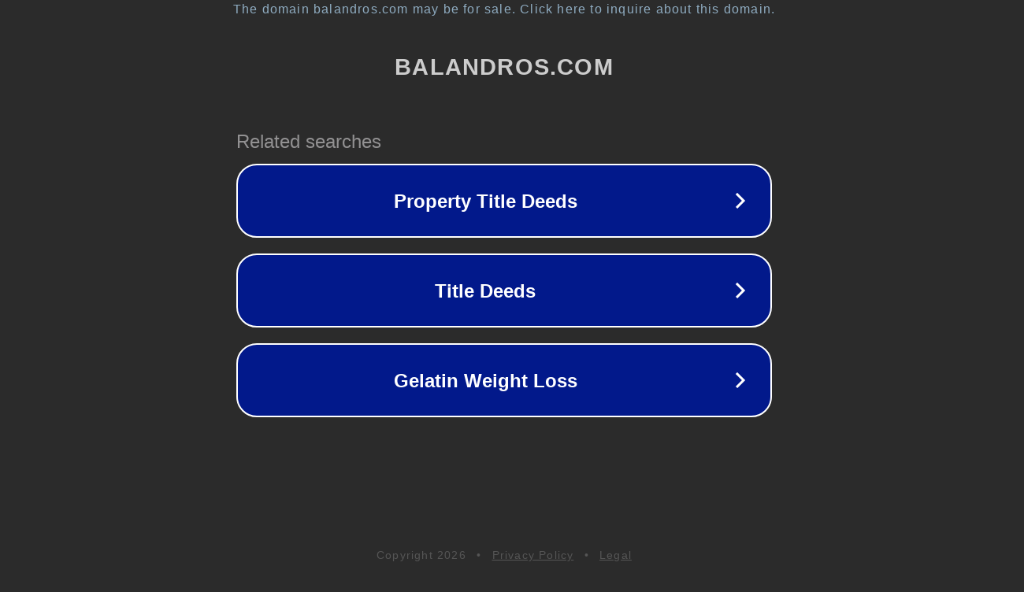

--- FILE ---
content_type: text/html; charset=utf-8
request_url: http://balandros.com/
body_size: 1042
content:
<!doctype html>
<html data-adblockkey="MFwwDQYJKoZIhvcNAQEBBQADSwAwSAJBANDrp2lz7AOmADaN8tA50LsWcjLFyQFcb/P2Txc58oYOeILb3vBw7J6f4pamkAQVSQuqYsKx3YzdUHCvbVZvFUsCAwEAAQ==_K2NBwAyc8O2zE3P/WiPIouuF2ajxxxh3MRDF177u0q9rPwIcE0COfaN8ZNkHRhMdbZ2yz/pj66TKBVzOSbUZXg==" lang="en" style="background: #2B2B2B;">
<head>
    <meta charset="utf-8">
    <meta name="viewport" content="width=device-width, initial-scale=1">
    <link rel="icon" href="[data-uri]">
    <link rel="preconnect" href="https://www.google.com" crossorigin>
</head>
<body>
<div id="target" style="opacity: 0"></div>
<script>window.park = "[base64]";</script>
<script src="/bhWLwqftr.js"></script>
</body>
</html>
